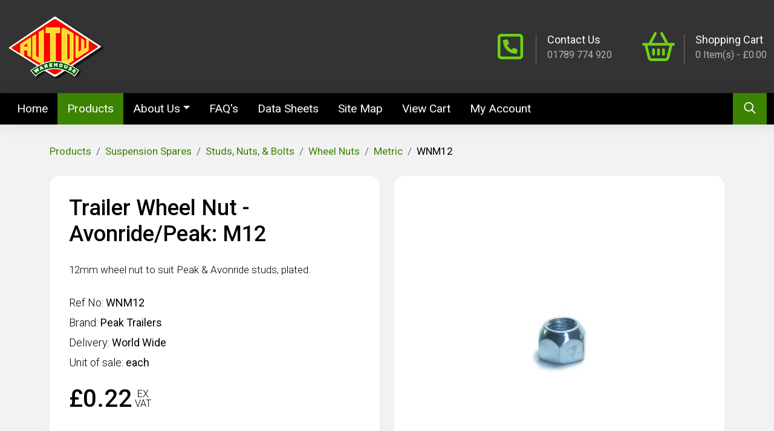

--- FILE ---
content_type: text/html; charset=utf-8
request_url: https://www.autow.com/products/trailer-suspension-spares/studs-nuts-bolts/wheel-nuts/metric/trailer-wheel-nut-avonridepeak-m12=1341
body_size: 13896
content:
<!DOCTYPE html>

<html lang="en-gb">

<head>
    <!-- Google Tag Manager Autow -->
    <script>
        (function (w, d, s, l, i) {
            w[l] = w[l] || []; w[l].push({
                'gtm.start':
                    new Date().getTime(), event: 'gtm.js'
            }); var f = d.getElementsByTagName(s)[0],
                j = d.createElement(s), dl = l != 'dataLayer' ? '&l=' + l : ''; j.async = true; j.src =
                    'https://www.googletagmanager.com/gtm.js?id=' + i + dl; f.parentNode.insertBefore(j, f);
        })(window, document, 'script', 'dataLayer', 'GTM-TB5Z5QL');
    </script>
    <!-- End Google Tag Manager -->
    <!-- Google tag (gtag.js) -->
    <script async src="https://www.googletagmanager.com/gtag/js?id=G-TGDBPFMYR9"></script>
    <script>
        window.dataLayer = window.dataLayer || [];
        function gtag() { dataLayer.push(arguments); }
        gtag('js', new Date());

        gtag('config', 'G-TGDBPFMYR9');
    </script>
    <meta charset="utf-8" />
    <meta name="viewport" content="width=device-width, initial-scale=1.0">
    <title>Suspension Spares - Avonride/Peak Wheel Nut: M12</title>
    <meta name="description" content="Suspension Spares - Trailer Wheel Nut - Avonride/Peak: M12" />
    <meta property="og:title" content="Suspension Spares - Avonride/Peak Wheel Nut: M12">
    <meta property="og:description" content="Suspension Spares - Trailer Wheel Nut - Avonride/Peak: M12" />
    <meta property="og:url" content="https://www.autow.com/products/trailer-suspension-spares/studs-nuts-bolts/wheel-nuts/metric/trailer-wheel-nut-avonridepeak-m12=1341" />
    <meta property="og:image" content="https://www.autow.com/content/img/design/logo-autow.png" />
    <meta property="og:type" content="website" />
    
    <link rel="canonical" href="https://www.autow.com/products/trailer-suspension-spares/studs-nuts-bolts/wheel-nuts/metric/trailer-wheel-nut-avonridepeak-m12=1341">
    <link href="/content/css/site.min.css" rel="stylesheet" />
    <link rel="preconnect" href="https://fonts.googleapis.com">
    <link rel="preconnect" href="https://fonts.gstatic.com" crossorigin>
    <link href="https://fonts.googleapis.com/css2?family=Roboto:wght@300;400;500;700;900&display=swap" rel="stylesheet">
    <script defer src="/content/fonts/fontawesome.min.js"></script>
    <script defer src="/content/fonts/regular-custom.min.js"></script>
    <script defer src="/content/fonts/solid-custom.min.js"></script>
    <script defer src="/content/fonts/brands-custom.min.js"></script>
    <script>
        window.FontAwesomeConfig = {
            searchPseudoElements: true
        }
    </script>
    
    
    
    <link href="/scripts/owlcarousel/assets/owl.carousel.css" rel="stylesheet" />
    <link href="/scripts/lightbox/lightbox.css" rel="stylesheet" />

</head>

<body>

    <!-- Google Tag Manager (noscript) Autow -->
    <noscript>
        <iframe src="https://www.googletagmanager.com/ns.html?id=GTM-TB5Z5QL"
                height="0" width="0" style="display:none;visibility:hidden"></iframe>
    </noscript>
    <!-- End Google Tag Manager (noscript) -->
    

    <header class="header-banner">

        

<div class="container-xxl banner py-4">
    <div class="d-flex align-items-center justify-content-center justify-content-xl-between">
        <div class="d-flex align-items-center">
            <a href="/">
                <img alt="Autow Logo" width="160" height="106" class="img-fluid" src="/content/img/design/logo-autow.png" />
            </a>
                
        </div>
        <div class="account d-none d-xl-flex align-items-center ms-auto">

            

            <div class="banner-info d-flex align-items-center">
                <i class="banner-icon fa-regular fa-phone-square"></i>
                <div class="banner-content">
                    <span class="banner-header d-block">Contact Us</span>
                    <span>01789 774 920</span>
                </div>
                <a class="d-block d-sm-none stretched-link" href="tel:01789774920"><span class="visually-hidden">01789 774 920</span></a>
                <a class="d-none d-sm-block stretched-link" href="/company/contact"><span class="visually-hidden">01789 774 920</span></a>

            </div>

            <div class="banner-info d-flex align-items-center me-0" id="CartTotalsContainer">
    <i class="banner-icon fa-regular fa-shopping-basket"></i>
    <div class="banner-content">
        <span class="banner-header d-block">Shopping Cart</span>
        <span cart-action="p-TotalCount">0</span> <span>Item(s)  - </span><span class="d-none d-md-inline-block" cart-action="p-SubTotal">&#163;0.00</span>
        <a class="stretched-link" href="/cart"><span class="visually-hidden">Cart</span></a>
    </div>
</div>

            

            
        </div>
    </div>
</div>

        <nav class="main navbar navbar-expand-xl navbar-dark">
    <div class="container-xxl">
        <div class="d-flex flex-wrap flex-xl-nowrap w-100">
            <div class="d-flex align-items-center justify-content-between order-xl-2 w-100">
                <div class="w-100">
                    <button class="navbar-toggler d-flex d-xl-none align-items-center" type="button" data-bs-toggle="collapse" data-bs-target="#navbarSupportedContent" aria-controls="navbarSupportedContent" aria-expanded="false" aria-label="Toggle navigation">
                        <span class="navbar-toggler-icon"></span><span class="ms-2 fs-6 text-white">MENU</span> 
                    </button>
                </div>
                <div class="navbar-brand d-flex">
                    <div class="nav-item d-block d-xl-none">
                        <a class="nav-link link-search pl-0" href="/customers/home"><i class="fa-regular fa-fw fa-user"></i><span class="sr-only">My Account</span></a>
                    </div>
                    <div class="nav-item d-block d-xl-none">
                        <a class="nav-link link-search pl-0" href="/cart"><i class="fa-regular fa-fw fa-shopping-basket"></i><span class="sr-only">Cart</span></a>
                    </div>
                    <div class="nav-item active">
                        <a class="nav-link link-search pl-0" href="#collapseSearch" id="nav-search" aria-expanded="false" data-bs-toggle="collapse"><i class="fa-regular fa-fw fa-search"></i><span class="sr-only">Search</span></a>
                    </div>
                    <div class="search-container collapse container-xxl" id="collapseSearch">
                        <div class="search-dropdown w-100">
                            <form action="/products">
                                <input id="IsAutoCompleteSearch" name="IsAutoCompleteSearch" type="hidden" value="" />
                                <label class="visually-hidden" for="SearchTerm">Search</label>
                                <div class="input-group">
                                    <input type="text" class="form-control form-control border-none rounded-0" id="SearchTerm" name="SearchTerm" placeholder="What are you looking for?">
                                    <button class="btn btn-lg btn btn-primary rounded-0" type="submit"><i class="fa-regular fa-fw fa-search"></i><span class="sr-only">Search</span></button>
                                </div>
                            </form>
                        </div>
                    </div>
                </div>
            </div>
            <div class="d-flex order-xl-1 w-100">
                <div class="collapse navbar-collapse position-relative" id="navbarSupportedContent">
                    <ul class="navbar-nav w-100">

                        <li class="nav-item">
                            <a class="nav-link" href="/" id="nav-home">Home <span class="visually-hidden">(current)</span></a>
                        </li>

                        <li class="nav-item"><a class="nav-link" href="/products" id="nav-products">Products</a></li>

                        <li class="nav-item dropdown">
                            <a href="#" id="nav-abbout" class="nav-link dropdown-toggle" data-bs-toggle="dropdown" role="button" aria-haspopup="true" aria-expanded="false">About Us</a>
                            <ul class="dropdown-menu" aria-labelledby="navbarDropdown">
                                <li><a class="dropdown-item" href="/company/profile">Company Profile</a></li>
                                <li><a class="dropdown-item" href="/company/contact">Contact Us</a></li>
                                <li><a class="dropdown-item" href="/company/locate-us">Locate Us</a></li>
                                
                                <li><a class="dropdown-item" href="/company/shipping">Shipping</a></li>
                                
                                <li><a class="dropdown-item" href="/company/terms-conditions">Terms Conditions</a></li>
                            </ul>
                        </li>


                        <li class="nav-item"><a class="nav-link" href="/faq" id="nav-faqs">FAQ's</a></li>

                        <li class="nav-item"><a class="nav-link" href="/data-sheets" id="nav-data-sheets">Data Sheets</a></li>

                        <li class="nav-item"><a class="nav-link" href="/sitemap/display" id="nav-sitemap">Site Map</a></li>
                        <li class="nav-item"><a class="nav-link" href="/cart" id="nav-cart">View Cart</a></li>
                        <li class="nav-item"><a class="nav-link" href="/customers/home" id="nav-account">My Account</a></li>

                    </ul>
                </div>
            </div>
        </div>
    </div>
</nav>




        

    </header>




    



<style>
    .main.navbar a.nav-link[href="/products"] {
        background-color: #3c8302;
    }
</style>

<main class="body-content">

    <div class="container-xl">

        
        
<form action="/cart/addtocart" data-ajax="true" data-ajax-method="POST" data-ajax-mode="replace" data-ajax-success="addToCartSuccess" data-ajax-update="#AddToCartResult" id="AddToCartForm" method="post">    <input type="hidden" id="Description" name="Description" value="" />
    <input type="hidden" id="CartImage" name="CartImage" value="" />
    <input type="hidden" id="CartPrice" name="CartPrice" value="" />
    <input type="hidden" id="ProductID" name="ProductID" value="" />
    <input type="hidden" id="Quantity" name="Quantity" value="1" />
    <input type="hidden" id="Source" name="Source" value="global" />
</form>
<div id="AddToCartResult"></div>


        
<form action="/cart/addtocart" data-ajax="true" data-ajax-begin="validateAddToCartForm" data-ajax-method="POST" data-ajax-mode="replace" data-ajax-success="UpdateCartTotals" data-ajax-update="#AddToCartResult" id="AddToCartFormInfo" method="post"></form>
        <nav class="mb-4 mt-n5" aria-label="breadcrumb ">
            <ol class="breadcrumb flex-nowrap text-truncate">
                <li class="breadcrumb-item">
                    <a href="/products">Products</a>
                </li>

                    <li class="breadcrumb-item">
                        <a href="/products/trailer-suspension-spares">Suspension Spares</a>
                    </li>
                    <li class="breadcrumb-item">
                        <a href="/products/trailer-suspension-spares/studs-nuts-bolts">Studs, Nuts, &amp; Bolts</a>
                    </li>
                    <li class="breadcrumb-item">
                        <a href="/products/trailer-suspension-spares/studs-nuts-bolts/wheel-nuts">Wheel Nuts</a>
                    </li>
                <li class="breadcrumb-item">
                    <a href="/products/trailer-suspension-spares/studs-nuts-bolts/wheel-nuts/metric">Metric</a>
                </li>
                <li class="breadcrumb-item active" aria-current="page">WNM12</li>

            </ol>


            

        </nav>

        <section class="products-info">

            
            <div class="row mb-6">

                <div class="col-lg-6 d-flex order-1 order-lg-0">
                    <div class="d-flex flex-column align-items-stretch displayProduct p-3 p-sm-5 rounded-2">
                        <h1>Trailer Wheel Nut - Avonride/Peak: M12 </h1>
                        <p>12mm wheel nut to suit Peak & Avonride studs, plated.</p>
                        <ul class="list-unstyled">
                            <li>
                                Ref No:
                                <strong>WNM12</strong>
                            </li>
                            <li>
                                Brand:
                                <strong>Peak Trailers</strong>
                            </li>

                            <li>
                                Delivery:
                                <strong>World Wide</strong>
                            </li>
                            <li>
                                Unit of sale:
                                <strong>each</strong>
                            </li>
                        </ul>


                        <div id="PriceInfoContainer">
                            <div class="prices">
    <div class="price-new">&#163;0.22<em>EX<br />VAT</em></div>


</div>
                        </div>


                        <div class="options">



                        </div>

                        <div class="d-block mt-auto w-100">
                            <div class="row g-3">
                                <div class="col-sm-8 col-md-9 col-lg-8 order-1 order-sm-0">
                                    <button type="button" class="btn btn-xl btn btn-primary w-100" add-to-cart-productid="1341"><i class="fa-regular fa-fw fa-shopping-basket me-2"></i><span>Add to Cart</span></button>
                                </div>
                                <div class="col-sm-4 col-md-3 col-lg-4 order-0 order-sm-1">
                                    <div class="input-group input-group-xl me-2">
                                        <label for="QtyToAdd" class="visually-hidden">Quantity</label>
                                        <div class="input-group-prepend" style="margin-right:-1px;">
                                            <span id="IncQtyDown" class="btn btn-xl btn-outline-light rounded-0 rounded-start"><i class="fa-regular fa-minus"></i></span>
                                        </div>
                                        <input type="text" id="QtyToAdd" name="QtyToAdd" class="form-control qty" TextMode="Number" value="1" />
                                        <div class="input-group-append" style="margin-left:-1px;">
                                            <span id="IncQtyUp" class="btn btn-xl btn-outline-light rounded-0 rounded-end"><i class="fa-regular fa-plus"></i></span>
                                        </div>
                                    </div>
                                </div>

                            </div>

                        </div>

                    </div>
                </div>

                <div class="col-lg-6 d-flex order-0 order-lg-1 mb-4 mb-lg-0">
                    <div class="images-container d-flex align-items-center justify-content-center flex-column rounded-2 w-100">
                        <div class="img-wrapper">
                            <div class="img-main">



    <picture>
        <source type="image/jpeg" media="(min-width: 500px)" data-srcset="/content/img/products/1341.jpg" />
        <img alt="Trailer Wheel Nut - Avonride/Peak: M12" class="lazy img-bg" data-src="/content/img/products/1341-s.jpg" />
    </picture>


                            </div>
                        </div>


                    </div>

                </div>
            </div>

            
                                                <section class="info-extra displayDownloads rounded-2">
                <h2 class="visually-hidden">More Info</h2>
                <a class="toggle collapsed rounded-top" role="button" data-bs-toggle="collapse" href="#Contact" aria-expanded="false" aria-controls="Downloads">
                    <i class="fa-regular fa-fw fa-user me-2 text-primary"></i>More Info
                </a>
                <div id="Contact" class="padding collapse show pb-5">
                    <div class="row g-2">
                        <!-- Buttons trigger modal -->
                        <div class="col">
                            <button type="button" class="btn btn-outline-primary btn-xl w-100" data-bs-toggle="modal" data-bs-target="#RequestQuoteModal">
                                <i class="fa-solid fa-file me-3"></i>Request a Quote
                            </button>
                        </div>
                        
                        <div class="col">
                            <button type="button" class="btn btn-outline-primary btn-xl w-100" data-bs-toggle="modal" data-bs-target="#TechnicalAdviceModal">
                                <i class="fa-solid fa-screwdriver-wrench me-3"></i>Technical Advice
                            </button>
                        </div>
                    </div>
                </div>
            </section>

            
            <section class="info-extra shipping rounded-2">
                <h2 class="visually-hidden">Shipping Details</h2>
                <a class="toggle collapsed rounded-top" role="button" data-bs-toggle="collapse" href="#Shipping" aria-expanded="false" aria-controls="Shipping">
                    <i class="fa-regular fa-fw fa-truck me-2 text-primary"></i>Shipping
                </a>
                <div id="Shipping" class="collapse">
                    <article class="padding p-4">
                        <!--EditableContent1-->
<div class="editor"><p><strong>To find out how much your shipping will cost, use our shipping cost calculator below. All you need to know is which zone you live in,and how much your order value is:</strong></p></div>

<div class="table-cms table-responsive-lg my-4">
    <div class="editor" attheader="h1,h2"><table><thead>
        <tr><th><p style="text-align:center;">Zone</p></th><th>Area</th><th><p style="text-align:center;">&lt; £10</p></th><th><p style="text-align:center;">£10 - £39</p></th><th><p style="text-align:center;">£39 - £195</p></th><th><p style="text-align:center;">&gt; £195</p></th></tr></thead><tbody><tr><td><p style="text-align:center;">A</p></td><td>England &amp; Wales</td><td><p style="text-align:center;">£4</p></td><td><p style="text-align:center;">£9.50</p></td><td><p style="text-align:center;">£15.50</p></td><td><p style="text-align:center;">FOC *</p></td></tr>
        <tr><td><p style="text-align:center;">B</p></td><td>Scotland</td><td><p style="text-align:center;">£4</p></td><td><p style="text-align:center;">£9.50</p></td><td><p style="text-align:center;">£15.50</p></td><td><p style="text-align:center;">FOC *</p></td></tr><tr><td><p style="text-align:center;">C</p></td><td>N. Ireland &amp; Highlands*</td><td><p style="text-align:center;">£5</p></td><td><p style="text-align:center;">£18.50</p></td><td><p style="text-align:center;">£25.50</p></td><td><p style="text-align:center;">£30 *</p></td></tr><tr><td><p style="text-align:center;">D</p></td><td>UK Islands</td><td><p style="text-align:center;">£5</p></td><td><p style="text-align:center;">£30</p></td><td><p style="text-align:center;">£38</p></td><td><p style="text-align:center;">£42.50 *</p></td></tr><tr><td><p style="text-align:center;">E</p></td><td>Republic of Ireland</td><td><p style="text-align:center;">£7.50</p></td><td><p style="text-align:center;">£30</p></td><td><p style="text-align:center;">£38</p></td><td><p style="text-align:center;">£42.50 *</p></td></tr><tr><td><p style="text-align:center;">F</p></td><td>Rest of World</td><td colspan="4"><p style="text-align:center;">Will be quoted individually to be paid before despatch</p></td></tr></tbody></table></div>
</div>

<p><img alt="Zone Map" class="img-fluid d-block ms-auto me-auto my-4" src="/content/img/design/shipping-map.png"></p>

<div class="box-color bg-success bg-opacity-10 mt-4 border-success">
    <div class="editor" headings="2"><h2>Collecting your order</h2><p>Can't wait for your order to ship? Select the "collection" option when you're checking out. Or place your order on <strong>01789 774 920</strong>, and our customer service team will be delighted to arrange for you to collect from our Waterloo Road facilities.</p></div>
</div>
<div class="box-color bg-info bg-opacity-10 mt-4 border-info">
    <div class="editor" headings="2"><h2>Rest of the World</h2><p>Please contact us for shipping charges for Europe &amp; the rest of the world which will be charged at cost according to the weight of your order.</p></div>
</div>

<div class="box-color bg-danger my-4">
    <div class="editor" headings="2"><h2>Notes</h2><p>Some smaller UK orders are sent 1st Class Royal Mail, which can take up to 14 days.</p><p>*Postcodes that might incur extra fees are:AB31-56, BT,IV, KW, PA21-78, PH4-44, ZE, PO,</p><p><strong>Axles</strong> can not be sent via standard courier, therefore will incur an <strong>extra </strong>cost to ship.</p><p><strong>Suspension Units,</strong> <strong>Leaf Springs,</strong> <strong>Wheels and Tyres</strong> will also incur an <strong>extra </strong>cost as they are classed as heavy and bulky items</p></div>
</div>

<!--EditableContent1-->

                    </article>
                </div>
            </section>

            
                            <article class="info-extra products rounded-2">
                    <h2 class="visually-hidden">Recently Viewed</h2>
                    <a class="toggle collapsed rounded-top" role="button" data-bs-toggle="collapse" href="#RecentlyViewedProducts" aria-expanded="false" aria-controls="CategoryList">
                        <i class="fa-regular fa-fw fa-eye me-2 text-primary"></i>Recently Viewed
                    </a>
                    <div id="RecentlyViewedProducts" class="collapse show p-3 pt-sm-4 pb-sm-5 px-sm-3">

                        <div class="clearfix product-view view-grid">

                            <div class="owl-carousel owl-theme">



<div class="col col-product">
    <div class="product clearfix card h-100">
        <div class="offer">


        </div>
        <div class="image-container ratio ratio-4x3 overflow-hidden">
            <div class="img">


    <picture>
        <source type="image/jpeg" media="(min-width: 500px)" data-srcset="/content/img/products/1341.jpg" />
        <img alt="Trailer Wheel Nut - Avonride/Peak: M12" class="lazy img-bg" data-src="/content/img/products/1341-s.jpg" />
    </picture>
            </div>
            <a class="stretched-link" href="/products/trailer-suspension-spares/studs-nuts-bolts/wheel-nuts/metric/trailer-wheel-nut-avonridepeak-m12=1341"><span class="visually-hidden">More Details</span></a>
        </div>
        <div class="details card-body d-flex">
            <div class="description">Trailer Wheel Nut - Avonride/Peak: M12</div>
            <div class="description-long">
                <p>12mm wheel nut to suit Peak & Avonride studs, plated.</p>
            </div>
            <div class="refno d-block mt-auto pt-2 text-truncate">
                Ref:
                <strong>WNM12</strong>
            </div>
            <div class="brand">
                Brand:
                <strong>Peak Trailers</strong>
            </div>
            <div class="price">
                <div class="price-new">
                    &#163;0.22<em>EX<br />VAT</em>
                </div>
            </div>

            <div class="buttons">
                <div class="row g-1 d-flex w-100">

                            <div class="col">
                                <button type="button" class="btn btn-outline-primary w-100   " aria-label="Trailer Wheel Nut - Avonride/Peak: M12" add-to-cart="true" cart-productid="1341">
                                    <i class="fa-regular fa-shopping-basket mr-0" aria-label="Add to Cart"></i><span class="d-none d-md-inline-block ms-2">Add to Cart</span><span class="sr-only"> Trailer Wheel Nut - Avonride/Peak: M12</span>
                                </button>
                            </div>


                    

                    

                </div>
            </div>

        </div>
    </div>
</div>


                            </div>
                        </div>
                    </div>
                </article>

        </section>

    </div>

    <!-- RequestQuoteModal -->
    <div class="modal fade" id="RequestQuoteModal" tabindex="-1" aria-labelledby="exampleModalLabel" aria-hidden="true">
        <div class="modal-dialog modal-dialog-centered modal-lg rounded">
            <div class="modal-content border-0">
                <div class="modal-header bg-primary">
                    <h5 class="modal-title ms-3" id="exampleModalLabel">Quotes</h5>
                    <button type="button" class="btn-close btn-close-white" data-bs-dismiss="modal" aria-label="Close"></button>
                </div>
                <div id="RequestQuoteModalBody" class="modal-body bg-white p-lg-5">
                    



<fieldset>
    
    <div class="row">
        <div class="col-12 mb-3">
            <div class="form-floating">
                <input id="FullName" name="FullName" placeholder="Contact Name" class="form-control maxlength" data-val="true" data-val-required="Contact Name Required" maxlength="100" type="text" />
                <label for="FullName" class="form-required">Contact Name</label>
                <span class="field-validation-valid text-danger help-block" data-valmsg-for="FullName" data-valmsg-replace="true"></span>
            </div>
        </div>

        <div class="mb-3 col-sm-6">
            <div class="form-floating">
                <input id="Email" name="Email" placeholder="Email" class="form-control maxlength" data-val="true" data-val-required="Email Required" data-val-email="Invalid Email" maxlength="250" type="email" />
                <span class="field-validation-valid text-danger help-block" data-valmsg-for="Email" data-valmsg-replace="true"></span>
                <label for="Email" class="form-label form-required">Email</label>
            </div>
        </div>

        <div class="mb-3 col-sm-6">
            <div class="form-floating">
                <input id="Telephone" name="Telephone" placeholder="Phone Number" class="form-control maxlength" data-val="true" data-val-required="Phone Number Required" maxlength="20" type="tel" />
                <span class="field-validation-valid text-danger help-block" data-valmsg-for="Telephone" data-valmsg-replace="true"></span>
                <label for="Telephone" class="form-label form-required">Phone Number</label>
            </div>
        </div>

        
        
        <div class="mb-3 col-12">
            <div class="form-floating">
                <input id="Quote" name="Quote" value="WNM12, Trailer Wheel Nut - Avonride/Peak: M12" placeholder="Quote Type" class="form-control maxlength" data-val="true" data-val-required="Quote Type Required" maxlength="300" type="text" />
                <span class="field-validation-valid text-danger help-block" data-valmsg-for="Quote" data-valmsg-replace="true"></span>
                <label for="Quote" class="form-label form-required">Quote Type</label>
            </div>
        </div>

        

        

        

        


        <div class="mb-3 col-12">
            <div class="form-floating">
                <textarea id="Info" name="Info" class="form-control maxlength" placeholder="Additional Information" data-val="true" maxlength="1000" style="height: 300px"></textarea>
                <label for="Info" class="form-label">Additional Information</label>
            </div>
        </div>

    </div>



</fieldset>
                </div>
                <div class="modal-footer justify-content-center">
                    <button type="button" class="btn btn-lg btn-outline-primary rounded px-lg-5" data-bs-dismiss="modal">Close</button>
                    <button id="RequestQuoteSubmitButton" type="button" class="btn btn-lg btn-primary rounded px-lg-5" onclick="SendQuoteRequest();">Submit Quote</button>
                </div>
            </div>
        </div>
    </div>


    <!-- TechnicalAdviceModal -->
    <div class="modal fade" id="TechnicalAdviceModal" tabindex="-1" aria-labelledby="exampleModalLabel" aria-hidden="true">
        <div class="modal-dialog modal-dialog-centered modal-lg rounded">
            <div class="modal-content">
                <div class="modal-header bg-primary">
                    <h5 class="modal-title ms-3" id="exampleModalLabel">Technical Advice</h5>
                    <button type="button" class="btn-close btn-close-white" data-bs-dismiss="modal" aria-label="Close"></button>
                </div>
                <div id="RequestTechnicalAdviceModalBody" class="modal-body p-lg-5">
                    



<fieldset>
    
    <div class="row">
        <div class="col-12 mb-3">
            <div class="form-floating">
                <input id="Ta_FullName" name="Ta_FullName" placeholder="Contact Name" class="form-control maxlength" data-val="true" data-val-required="Contact Name Required" maxlength="100" type="text" />
                <label for="Ta_FullName" class="form-required">Contact Name</label>
                <span class="field-validation-valid text-danger help-block" data-valmsg-for="Ta_FullName" data-valmsg-replace="true"></span>
            </div>
        </div>

        <div class="mb-3 col-sm-6">
            <div class="form-floating">
                <input id="Ta_Email" name="Ta_Email" placeholder="Email" class="form-control maxlength" data-val="true" data-val-required="Email Required" data-val-email="Invalid Email" maxlength="250" type="email" />
                <span class="field-validation-valid text-danger help-block" data-valmsg-for="Ta_Email" data-valmsg-replace="true"></span>
                <label for="Ta_Email" class="form-label form-required">Email</label>
            </div>
        </div>

        <div class="mb-3 col-sm-6">
            <div class="form-floating">
                <input id="Ta_Telephone" name="Ta_Telephone" placeholder="Phone Number" class="form-control maxlength" data-val="true" data-val-required="Phone Number Required" maxlength="20" type="tel" />
                <span class="field-validation-valid text-danger help-block" data-valmsg-for="Ta_Telephone" data-valmsg-replace="true"></span>
                <label for="Ta_Telephone" class="form-label form-required">Phone Number</label>
            </div>
        </div>


        <div class="mb-3 col-12">
            <div class="form-floating">
                <input id="Ta_Product" name="Ta_Product" value="WNM12, Trailer Wheel Nut - Avonride/Peak: M12" placeholder="Technical Advice" class="form-control maxlength" data-val="true" data-val-required="Technical Advice Type Required" maxlength="150" type="text" />
                <span class="field-validation-valid text-danger help-block" data-valmsg-for="Ta_Product" data-valmsg-replace="true"></span>
            <label for="Ta_Product" class="form-label form-required">Technical Advice</label>
            </div>
        </div>


        <div class="mb-3 col-12">
            <div class="form-floating">
                <textarea id="Ta_Enquiry" name="Ta_Enquiry" class="form-control maxlength" placeholder="Enquiry" data-val="true" data-val-required="Enquiry Required" maxlength="1000" style="height: 300px"></textarea>
                <span class="field-validation-valid text-danger help-block" data-valmsg-for="Ta_Enquiry" data-valmsg-replace="true"></span>
                <label for="Ta_Enquiry" class="form-label form-required">Enquiry</label>
            </div>
        </div>


    </div>



</fieldset>
                </div>
                <div class="modal-footer justify-content-center">
                    <button type="button" class="btn btn-lg btn-outline-primary rounded px-lg-5" data-bs-dismiss="modal">Close</button>
                    <button id="RequestTechnicalAdviceubmitButton" type="button" class="btn btn-lg btn-primary rounded px-lg-5" onclick="SendTechnicalAdviceRequest();">Submit Request</button>
                </div>
            </div>
        </div>
    </div>


</main>







    <!--<div class="container-fluid bg-black py-4">
    <div class="container-xxl">
        <form action="/home/newslettersignup" data-ajax="true" data-ajax-mode="replace" data-ajax-update="#NewsLetterResults" id="form0" method="post">
            <div id="NewsLetterResults" class="newsletter z-depth-1 d-flex flex-lg-nowrap flex-wrap align-items-center">
                <input type="hidden" name="NewsLetterType" value="">
                <div class="wrapper me-lg-5">
                    <h3 class="me-lg-5 mb-3 my-lg-0">Sign up for our latest Newsletter</h3>-->
                    
                <!--</div>-->
                
                <!--<div class="form-group w-100">
                    <div class="input-group">
                        <input type="email" class="form-control form-control-lg rounded-0" name="EmailAddress" placeholder="Just enter your email address here.">
                        <span class="input-group-btn">
                            <button type="submit" class="btn btn-lg btn-primary rounded-0">SIGN UP</button>
                        </span>
                    </div>
                </div>


            </div>
        </form>
    </div>
</div>-->

<footer class="footer">
    <h2 class="visually-hidden">Footer</h2>
    <div class="container">
        <div class="row">
            <div class="col-12">
                <div class="row justify-content-between">
                    <div class="col-lg-auto">
                        <a data-bs-toggle="collapse" href="#collapseInfo" role="button" aria-expanded="false" aria-controls="collapseInfo"><h3>Information</h3></a>
                        <div class="collapse" id="collapseInfo">
                            <ul class="list-unstyled">
                                <li><a href="/products">Products</a></li>
                                <li><a href="/products/trailer-couplings">Trailer Couplings</a></li>
                                <li><a href="/products/trailer-suspension-units">Suspension Units</a></li>
                                <li><a href="/products/trailer-suspension-axles">Suspension Axles</a></li>
                                <li><a href="/faq">FAQ's'</a></li>
                                <li><a href="/data-sheets">Data Sheets</a></li>
                            </ul>
                        </div>
                    </div>

                    <div class="col-lg-auto">
                        <a data-bs-toggle="collapse" href="#collapseCompany" role="button" aria-expanded="false" aria-controls="collapseCompany"><h3>About Us</h3></a>
                        <div class="collapse" id="collapseCompany">
                            <ul class="list-unstyled">
                                <li><a href="/company/profile">Company Profile</a></li>
                                <li><a href="/company/quotes">Quotes</a></li>
                                <li><a href="/company/shipping">Shipping</a></li>
                                <li><a href="/company/terms-conditions">Terms &amp; Conditions</a></li>
                                <li><a href="/company/privacy">Privacy Policy</a></li>
                                <li><a href="/sitemap/display">Site Map</a></li>
                            </ul>
                        </div>
                    </div>

                    <div class="col-lg-auto">
                        <a data-bs-toggle="collapse" href="#collapseAccount" role="button" aria-expanded="false" aria-controls="collapseAccount">
                            <h3>Account</h3>
                        </a>
                        <div class="collapse" id="collapseAccount">
                            <ul class="list-unstyled">
                                <li><a href="/customers/login">Account Login</a></li>
                                <li><a href="/customers/home">My Details</a></li>
                                <li><a href="/customers/orders">My Orders</a></li>
                                <li><a href="/customers/addressmanager">Delivery Addresses</a></li>
                                <li><a href="/customers/changepassword">Change Password</a></li>
                            </ul>
                        </div>
                    </div>

                    <div class="col-lg-auto">
                        <a data-bs-toggle="collapse" href="#collapseContact" role="button" aria-expanded="false" aria-controls="collapseContact"><h3>Contact Us</h3></a>
                        <div class="collapse" id="collapseContact">
                            <ul class="list-unstyled contact">
                                <li>
                                    <i class="fa-regular fa-fw fa-phone me-1"></i>
                                    <a href="tel:01789 774920"> 01789 774920</a>
                                </li>
                                <li>
                                    <i class="fa-regular fa-fw fa-envelope me-1"></i>
                                    <span><a href="/company/contact">Email Form</a></span>
                                </li>
                                <li class="d-flex">
                                    <i class="fa-regular fa-fw fa-location-dot me-1"></i>
                                    <address>
                                        Autow Warehouse<br />
                                        Waterloo Industrial Estate<br/>Waterloo Road<br/>Bidford on Avon<br/>Warwickshire B50 4JH
                                    </address>
                                </li>
                            </ul>
                        </div>
                    </div>
                    
                </div>
            </div>
        </div>
    </div>


    <div class="copyright">
        <div class="container">
            <div class="row">
                <div class="col-12">
                    <div class="d-flex flex-xl-row flex-column align-items-center">
                        <div class="text flex-fill text-center text-xl-start order-2 order-xl-1">
                            
                        <p>&copy; Copyright Autow Warehouse  2026<br /><a href="https://www.webxel.co.uk" target="_blank" rel="noopener">Web Development WebXeL</a></p></div>
                        
                        <div class="logos text-center order-1 order-x1-2">
                            <ul class="list-unstyled social d-flex ">
                                <li><a href="https://www.facebook.com/AutowWarehouse" target="_blank" rel="noopener"><i class="fa-brands fa-facebook-square fs-1"></i><span class="sr-only">Facebook</span></a></li>
                                <li class="mx-3"><a href="https://twitter.com/AutowWarehouse" target="_blank" rel="noopener"><i class="fa-brands fa-twitter-square fs-1"></i><span class="sr-only">Twitter</span></a></li>
                                <li><a href="/company/contact" target="_blank" rel="noopener"><i class="fa-solid fa-square-phone fs-1"></i><span class="sr-only">Contact Us</span></a></li>
                                
                            </ul>
                        </div>
                    </div>
                </div>
            </div>
        </div>
    </div>
</footer>




        <div id="myAlert" class="my-alert alert alert-danger alert-dismissible fade show rounded-0" role="alert">
            <p>This site uses cookies. By continuing to browse the site you are agreeing to our use of cookies.</p>
            <button type="button" class="btn-close btn-close-white" data-bs-dismiss="alert" aria-label="Close"></button>
        </div>

    <div class="to-top hidden-print">
        <i class="fa-regular fa-chevron-up"></i>
    </div>


    <script src="/bundles/scripts?v=oC0XfZTblPeufNaEicF4bZzuUPPTZCCr5LjvNc2aMbI1"></script>


    <!-- Script Section -->

    



    <script type="text/javascript">

        function SendQuoteRequest() {
            if (ValidateForm(["FullName", "Email", "Telephone", "Quote"])) {
                $("#RequestQuoteSubmitButton").hide();
                $.post("/company/quotes",
                    {
                        FullName: $("#FullName").val(),
                        Email: $("#Email").val(),
                        Telephone: $("#Telephone").val(),
                        Quote: $("#Quote").val(),
                        Info: $("#Info").val(),
                        ShowFormOnly: true
                    })
                    .done(function (result, status, xhr) {
                        $("#RequestQuoteModalBody").html(result)
                    })
                    .fail(function (xhr, status, error) {
                        $("#RequestQuoteModalBody").html("Result: " + status + " " + error + " " + xhr.status + " " + xhr.statusText)
                    });
            }
        }


        function SendTechnicalAdviceRequest() {
            if (ValidateForm(["Ta_FullName", "Ta_Email", "Ta_Telephone", "Ta_Product", "Ta_Enquiry"])) {
                $("#RequestTechnicalAdviceubmitButton").hide();
                $.post("/company/technicaladvice",
                    {
                        Ta_FullName: $("#Ta_FullName").val(),
                        Ta_Email: $("#Ta_Email").val(),
                        Ta_Telephone: $("#Ta_Telephone").val(),
                        Ta_Product: $("#Ta_Product").val(),
                        Ta_Enquiry: $("#Ta_Enquiry").val(),
                        ShowFormOnly: true
                    })
                    .done(function (result, status, xhr) {
                        $("#RequestTechnicalAdviceModalBody").html(result)
                    })
                    .fail(function (xhr, status, error) {
                        $("#RequestTechnicalAdviceModalBody").html("Result: " + status + " " + error + " " + xhr.status + " " + xhr.statusText)
                    });
            }
        }


        function ValidateForm(RequiredFields) {

            var RetVal = true;

            for (var i = 0; i < RequiredFields.length; i++) {
                var FieldName = RequiredFields[i];
                $("#" + FieldName).removeClass("input-validation-error");
                $("span[data-valmsg-for='" + FieldName + "']").html("");
                $("span[data-valmsg-for='" + FieldName + "']").removeClass("field-validation-error");
                $("span[data-valmsg-for='" + FieldName + "']").addClass("field-validation-valid");
                if (!$("#" + FieldName).val()) {
                    $("#" + FieldName).addClass("input-validation-error");
                    $("span[data-valmsg-for='" + FieldName + "']").html("<span class=\"\">" + $("#" + FieldName).attr("data-val-required") + "</span>");
                    $("span[data-valmsg-for='" + FieldName + "']").removeClass("field-validation-valid");
                    $("span[data-valmsg-for='" + FieldName + "']").addClass("field-validation-error");
                    RetVal = false;
                }
                else {
                    if ($("#" + FieldName).attr("type") == "email") {
                        var IsValidEmail = /^[a-zA-Z0-9.!#$%&'*+\/=?^_`{|}~-]+@[a-zA-Z0-9](?:[a-zA-Z0-9-]{0,61}[a-zA-Z0-9])?(?:\.[a-zA-Z0-9](?:[a-zA-Z0-9-]{0,61}[a-zA-Z0-9])?)*$/.test($("#" + FieldName).val());
                        if (!IsValidEmail) {
                            $("span[data-valmsg-for='" + FieldName + "']").html("<span class=\"\">" + $("#" + FieldName).attr("data-val-email") + "</span>");
                            $("span[data-valmsg-for='" + FieldName + "']").removeClass("field-validation-valid");
                            $("span[data-valmsg-for='" + FieldName + "']").addClass("field-validation-error");
                        }
                    }
                }
            }

            return RetVal;
        }

    </script>




    <script src="/scripts/lightbox/lightbox.min.js"></script>



    

    <script>

        $('.owl-carousel').owlCarousel({
            loop: false,
            autoplay: false,
            navText: ["<i class='fa-regular fa-chevron-left'></i>", "<i class='fa-regular fa-chevron-right'></i>"],
            rewind: true,
            margin: 0,
            dots: false,
            nav: true,
            responsive: {
                0: {
                    items: 1
                },
                400: {
                    items: 2
                },
                600: {
                    items: 3
                },
                1000: {
                    items: 4
                },
                1200: {
                    items: 5
                }
            }
        });


    </script>

    <script type="application/ld+json">

    {
  "Context": "http://schema.org",
  "Type": "Product",
  "Description": "12mm wheel nut to suit Peak & Avonride studs, plated.",
  "Image": "https://www.autow.com/content/img/products/1341.jpg",
  "Name": "Trailer Wheel Nut - Avonride/Peak: M12",
  "Sku": "WNM12",
  "Offers": [
    {
      "Type": "Offer",
      "Name": "Trailer Wheel Nut - Avonride/Peak: M12",
      "Price": "0.26",
      "PriceCurrency": "GBP",
      "ItemCondition": "NewCondition",
      "Availability": "InStock",
      "Url": "https://www.autow.com/products/trailer-wheel-nut-avonridepeak-m12=1341",
      "Seller": {
        "Type": "Organization",
        "Name": "Angug Angling"
      }
    }
  ],
  "Brand": "Peak Trailers"
}

    </script>


    <script type="application/ld+json">
    {
    "@context": "http://schema.org/",
    "@type": "Product",
    "name": "Trailer Wheel Nut - Avonride/Peak: M12",
    "image": ["https://www.autow.com/content/img/products/1341.jpg"],
    "description": "12mm wheel nut to suit Peak &amp; Avonride studs, plated.",
    "sku": "WNM12",
    "url" : "https://www.autow.com/products/trailer-suspension-spares/studs-nuts-bolts/wheel-nuts/metric/trailer-wheel-nut-avonridepeak-m12=1341",
    "brand": {
    "@type": "Thing",
    "name": "Peak Trailers"
    },
    "offers": {
    "@type": "Offer",
    "priceCurrency": "GBP",
    "price": "0.26",
    "itemCondition": "http://schema.org/NewCondition",
    "availability": "http://schema.org/InStock",
    "seller": {
    "@type": "Organization",
    "name": "Autow Warehouse"
    }
    }
    }
    </script>


    <script type="application/ld+json">
    {
    "@context": "http://schema.org", "@type": "BreadcrumbList",  "itemListElement": [{
    "@type": "ListItem",
    "position": 1,
    "item": {
    "@id": "https://www.autow.com/products",
    "name": "Products"
    }
    }
,
    {
    "@type": "ListItem",
    "position": 2,
    "item": {
    "@id": "https://www.autow.com/products/",
    "name": "Categories"
    }
    },
    {
    "@type": "ListItem",
    "position": 3,
    "item": {
    "@id": "/products/trailer-suspension-spares/studs-nuts-bolts/wheel-nuts/metric/trailer-wheel-nut-avonridepeak-m12=1341",
    "name": "Trailer Wheel Nut - Avonride/Peak: M12",
    "image": "https://www.autow.com/content/img/products/1341.jpg"
    }
    }]
    }
    </script>


    <!-- End Script Section -->

    <script type="text/javascript">
        $(document).ready(function () {
            jQuery.event.special.touchstart = {
                setup: function (_, ns, handle) {
                    this.addEventListener("touchstart", handle, { passive: !ns.includes("noPreventDefault") });
                }
            };
            jQuery.event.special.touchmove = {
                setup: function (_, ns, handle) {
                    this.addEventListener("touchmove", handle, { passive: !ns.includes("noPreventDefault") });
                }
            };
            jQuery.event.special.wheel = {
                setup: function (_, ns, handle) {
                    this.addEventListener("wheel", handle, { passive: true });
                }
            };
            jQuery.event.special.mousewheel = {
                setup: function (_, ns, handle) {
                    this.addEventListener("mousewheel", handle, { passive: true });
                }
            };
        });
    </script>

    <script type="text/javascript">
        $('#MyAlertNews').on('closed.bs.alert', function () {
            Cookies.set('readcookiemsgNews', 'true', { expires: 365, path: '/' })
        })

        $('#myAlert').on('closed.bs.alert', function () {
            Cookies.set('readcookiemsg', 'true', { expires: 365, path: '/' })
        })

    </script>

    <script>

        //Menu Stuck
        jQuery(function ($) {
            $(document).ready(function () {
                $('.main.navbar').stickUp();
            });
        });

        //To Top
        $('.to-top').toTop();

        //Lazy-Load
        var lazyLoadInstance = new LazyLoad({
            // Your custom settings go here
        });
    </script>


    
    <script>
        $(document).ready(function () {
            var url = window.location;

            $('ul.navbar-nav a[href="' + this.location.pathname + '"]').parent().addClass('active');

            $('ul.navbar-nav a').filter(function () {
                return this.href == url;
            }).parent().parent().parent().addClass('active');
        });
    </script>

    
    <script type="text/javascript">

        $(window).bind('resize load', function () {
            if ($(this).width() > 974) {
                $('footer .collapse').addClass('show');
            } else {
                $('footer .collapse').removeClass('show');
            }
        });

    </script>

    
    <script type="text/javascript">

        var searchCollapse;

        $(document).ready(function () {
            searchCollapse = new bootstrap.Collapse(document.getElementById('collapseSearch'), {
                toggle: false
            })
        });

        $(document).on('click', function (event) {
            searchCollapse.hide();
        });

        $('#collapseSearch').on('click', function (event) {
            event.stopPropagation();
        });




    </script>

    <script type="text/javascript">

        var AutoCompleteCount = 0;

        $(document).ready(function () {
            $('#isautocompletesearch').val(false);
        });

        $("#SearchTerm").autocomplete({
            source: "/SiteService/AutoCompleteSearch",
            focus: function (event, ui) {
                //$("#SearchTerm").val(ui.item.value);
                return false;
            },
            select: function (event, ui) {
                setTimeout(function () { document.location.href = "/products/search-result=" + ui.item.ProductID }, 500);
                return false;
            },
            //search: function (event, ui) {
            //    $('#AutoCompleteTerm').val($('#SearchTerm').val());
            //    $.ajax({
            //        type: 'GET',
            //        url: "/SiteService/AutoCompleteResultsCount?Term=" + $('#SearchTerm').val(),
            //        cache: false,
            //        async: false,
            //        success: function (response) {
            //            AutoCompleteCount = response;
            //        },
            //        failure: function (response) {
            //            AutoCompleteCount = 0;
            //        }
            //    });
            //},
            open: function (event, ui) {
                //$('ul.ui-autocomplete').prepend('<li class="ui-menu-item"><div class="count"><a href="Javascript:$(\'#IsAutoCompleteSearch\').val(true);$(\'#SearchTerm\').closest(\'form\').submit();">Show All (' + AutoCompleteCount + ')</a></div></li>');
            }
        }).autocomplete("instance")._renderItem = function (ul, item) {
            return $("<li>")
                .append("<div><div class='details'><p class='description'>" + item.Description + "</p><p class='reference'>Ref: " + item.value + "</p><p class='price'><strong>" + item.Price + "</strong> + VAT</p></div></div>")
                .appendTo(ul);
        };

    </script>

</body>
</html>


--- FILE ---
content_type: text/plain
request_url: https://www.google-analytics.com/j/collect?v=1&_v=j102&a=1657081714&t=pageview&_s=1&dl=https%3A%2F%2Fwww.autow.com%2Fproducts%2Ftrailer-suspension-spares%2Fstuds-nuts-bolts%2Fwheel-nuts%2Fmetric%2Ftrailer-wheel-nut-avonridepeak-m12%3D1341&ul=en-us%40posix&dt=Suspension%20Spares%20-%20Avonride%2FPeak%20Wheel%20Nut%3A%20M12&sr=1280x720&vp=1280x720&_u=YADAAEABAAAAACAAI~&jid=296763803&gjid=29077478&cid=605752835.1768946262&tid=UA-152797944-1&_gid=888705345.1768946264&_r=1&_slc=1&gtm=45He61f0n81TB5Z5QLv811003996za200zd811003996&gcd=13l3l3l3l1l1&dma=0&tag_exp=103116026~103200004~104527907~104528500~104684208~104684211~105391252~115938466~115938469~117041588&z=1150183144
body_size: -563
content:
2,cG-BMZK8NKQCT

--- FILE ---
content_type: application/javascript
request_url: https://www.autow.com/content/fonts/solid-custom.min.js
body_size: 6416
content:
/*!
 * Font Awesome Pro 6.1.1 by @fontawesome - https://fontawesome.com
 * License - https://fontawesome.com/license (Commercial License)
 * Copyright 2022 Fonticons, Inc.
 */
(function(){"use strict";function v(n,t){var r=Object.keys(n),i;return Object.getOwnPropertySymbols&&(i=Object.getOwnPropertySymbols(n),t&&(i=i.filter(function(t){return Object.getOwnPropertyDescriptor(n,t).enumerable})),r.push.apply(r,i)),r}function y(n){for(var i,t=1;t<arguments.length;t++)i=null!=arguments[t]?arguments[t]:{},t%2?v(Object(i),!0).forEach(function(t){k(n,t,i[t])}):Object.getOwnPropertyDescriptors?Object.defineProperties(n,Object.getOwnPropertyDescriptors(i)):v(Object(i)).forEach(function(t){Object.defineProperty(n,t,Object.getOwnPropertyDescriptor(i,t))});return n}function k(n,t,i){return t in n?Object.defineProperty(n,t,{value:i,enumerable:!0,configurable:!0,writable:!0}):n[t]=i,n}function d(n){return g(n)||nt(n)||tt(n)||it()}function g(n){if(Array.isArray(n))return e(n)}function nt(n){if(typeof Symbol!="undefined"&&n[Symbol.iterator]!=null||n["@@iterator"]!=null)return Array.from(n)}function tt(n,t){if(n){if(typeof n=="string")return e(n,t);var i=Object.prototype.toString.call(n).slice(8,-1);return(i==="Object"&&n.constructor&&(i=n.constructor.name),i==="Map"||i==="Set")?Array.from(n):i==="Arguments"||/^(?:Ui|I)nt(?:8|16|32)(?:Clamped)?Array$/.test(i)?e(n,t):void 0}}function e(n,t){(t==null||t>n.length)&&(t=n.length);for(var i=0,r=new Array(t);i<t;i++)r[i]=n[i];return r}function it(){throw new TypeError("Invalid attempt to spread non-iterable instance.\nIn order to be iterable, non-array objects must have a [Symbol.iterator]() method.");}function ft(n){try{for(var i=arguments.length,r=new Array(i>1?i-1:0),t=1;t<i;t++)r[t-1]=arguments[t];n.apply(void 0,r)}catch(u){if(!rt)throw u;}}function w(n){return Object.keys(n).reduce(function(t,i){var r=n[i],u=!!r.icon;return u?t[r.iconName]=r.icon:t[i]=r,t},{})}function o(n,t){var u=arguments.length>2&&arguments[2]!==undefined?arguments[2]:{},r=u.skipHooks,f=r===void 0?!1:r,e=w(t);typeof i.hooks.addPack!="function"||f?i.styles[n]=y(y({},i.styles[n]||{}),e):i.hooks.addPack(n,w(t));n==="fas"&&o("fa",t)}var f={},h={},n,i,s;try{typeof window!="undefined"&&(f=window);typeof document!="undefined"&&(h=document)}catch(et){}var b=f.navigator||{},c=b.userAgent,l=c===void 0?"":c,a=f,r=h,ot=!!a.document,st=!!r.documentElement&&!!r.head&&typeof r.addEventListener=="function"&&typeof r.createElement=="function",ht=~l.indexOf("MSIE")||~l.indexOf("Trident/");var t="___FONT_AWESOME___",rt=function(){try{return!0}catch(n){return!1}}(),p=[1,2,3,4,5,6,7,8,9,10],ut=p.concat([11,12,13,14,15,16,17,18,19,20]),u={GROUP:"duotone-group",SWAP_OPACITY:"swap-opacity",PRIMARY:"primary",SECONDARY:"secondary"},ct=[].concat(d(Object.keys({solid:"fas",regular:"far",light:"fal",thin:"fat",duotone:"fad",brands:"fab",kit:"fak"})),["2xs","xs","sm","lg","xl","2xl","beat","border","fade","beat-fade","bounce","flip-both","flip-horizontal","flip-vertical","flip","fw","inverse","layers-counter","layers-text","layers","li","pull-left","pull-right","pulse","rotate-180","rotate-270","rotate-90","rotate-by","shake","spin-pulse","spin-reverse","spin","stack-1x","stack-2x","stack","ul",u.GROUP,u.SWAP_OPACITY,u.PRIMARY,u.SECONDARY]).concat(p.map(function(n){return"".concat(n,"x")})).concat(ut.map(function(n){return"w-".concat(n)}));n=a||{};n[t]||(n[t]={});n[t].styles||(n[t].styles={});n[t].hooks||(n[t].hooks={});n[t].shims||(n[t].shims=[]);i=n[t];s={"backward-fast":[512,512,[9198,"fast-backward"],"f049","M0 415.1V96.03c0-17.67 14.33-31.1 31.1-31.1C49.67 64.03 64 78.36 64 96.03v131.8l171.5-156.5C256.1 54.28 288 68.66 288 96.03v131.9l171.5-156.5C480.1 54.28 512 68.66 512 96.03v319.9c0 27.37-31.88 41.74-52.5 24.62L288 285.2v130.7c0 27.37-31.88 41.74-52.5 24.62L64 285.2v130.7c0 17.67-14.33 31.1-31.1 31.1C14.33 447.1 0 433.6 0 415.1z"],"backward-step":[320,512,["step-backward"],"f048","M31.1 64.03c-17.67 0-31.1 14.33-31.1 32v319.9c0 17.67 14.33 32 32 32C49.67 447.1 64 433.6 64 415.1V96.03C64 78.36 49.67 64.03 31.1 64.03zM267.5 71.41l-192 159.1C67.82 237.8 64 246.9 64 256c0 9.094 3.82 18.18 11.44 24.62l192 159.1c20.63 17.12 52.51 2.75 52.51-24.62v-319.9C319.1 68.66 288.1 54.28 267.5 71.41z"],calendar:[448,512,[128198,128197],"f133","M96 32C96 14.33 110.3 0 128 0C145.7 0 160 14.33 160 32V64H288V32C288 14.33 302.3 0 320 0C337.7 0 352 14.33 352 32V64H400C426.5 64 448 85.49 448 112V160H0V112C0 85.49 21.49 64 48 64H96V32zM448 464C448 490.5 426.5 512 400 512H48C21.49 512 0 490.5 0 464V192H448V464z"],"circle-question":[512,512,[62108,"question-circle"],"f059","M256 0C114.6 0 0 114.6 0 256s114.6 256 256 256s256-114.6 256-256S397.4 0 256 0zM256 400c-18 0-32-14-32-32s13.1-32 32-32c17.1 0 32 14 32 32S273.1 400 256 400zM325.1 258L280 286V288c0 13-11 24-24 24S232 301 232 288V272c0-8 4-16 12-21l57-34C308 213 312 206 312 198C312 186 301.1 176 289.1 176h-51.1C225.1 176 216 186 216 198c0 13-11 24-24 24s-24-11-24-24C168 159 199 128 237.1 128h51.1C329 128 360 159 360 198C360 222 347 245 325.1 258z"],file:[384,512,[128459,61462,128196],"f15b","M0 64C0 28.65 28.65 0 64 0H224V128C224 145.7 238.3 160 256 160H384V448C384 483.3 355.3 512 320 512H64C28.65 512 0 483.3 0 448V64zM256 128V0L384 128H256z"],"file-pdf":[384,512,[],"f1c1","M88 304H80V256H88C101.3 256 112 266.7 112 280C112 293.3 101.3 304 88 304zM192 256H200C208.8 256 216 263.2 216 272V336C216 344.8 208.8 352 200 352H192V256zM224 0V128C224 145.7 238.3 160 256 160H384V448C384 483.3 355.3 512 320 512H64C28.65 512 0 483.3 0 448V64C0 28.65 28.65 0 64 0H224zM64 224C55.16 224 48 231.2 48 240V368C48 376.8 55.16 384 64 384C72.84 384 80 376.8 80 368V336H88C118.9 336 144 310.9 144 280C144 249.1 118.9 224 88 224H64zM160 368C160 376.8 167.2 384 176 384H200C226.5 384 248 362.5 248 336V272C248 245.5 226.5 224 200 224H176C167.2 224 160 231.2 160 240V368zM288 224C279.2 224 272 231.2 272 240V368C272 376.8 279.2 384 288 384C296.8 384 304 376.8 304 368V320H336C344.8 320 352 312.8 352 304C352 295.2 344.8 288 336 288H304V256H336C344.8 256 352 248.8 352 240C352 231.2 344.8 224 336 224H288zM256 0L384 128H256V0z"],"forward-fast":[512,512,[9197,"fast-forward"],"f050","M512 96.03v319.9c0 17.67-14.33 31.1-31.1 31.1C462.3 447.1 448 433.6 448 415.1V284.1l-171.5 156.5C255.9 457.7 224 443.3 224 415.1V284.1l-171.5 156.5C31.88 457.7 0 443.3 0 415.1V96.03c0-27.37 31.88-41.74 52.5-24.62L224 226.8V96.03c0-27.37 31.88-41.74 52.5-24.62L448 226.8V96.03c0-17.67 14.33-31.1 31.1-31.1C497.7 64.03 512 78.36 512 96.03z"],"forward-step":[320,512,["step-forward"],"f051","M287.1 447.1c17.67 0 31.1-14.33 31.1-32V96.03c0-17.67-14.33-32-32-32c-17.67 0-31.1 14.33-31.1 31.1v319.9C255.1 433.6 270.3 447.1 287.1 447.1zM52.51 440.6l192-159.1c7.625-6.436 11.43-15.53 11.43-24.62c0-9.094-3.809-18.18-11.43-24.62l-192-159.1C31.88 54.28 0 68.66 0 96.03v319.9C0 443.3 31.88 457.7 52.51 440.6z"],link:[640,512,[128279,"chain"],"f0c1","M172.5 131.1C228.1 75.51 320.5 75.51 376.1 131.1C426.1 181.1 433.5 260.8 392.4 318.3L391.3 319.9C381 334.2 361 337.6 346.7 327.3C332.3 317 328.9 297 339.2 282.7L340.3 281.1C363.2 249 359.6 205.1 331.7 177.2C300.3 145.8 249.2 145.8 217.7 177.2L105.5 289.5C73.99 320.1 73.99 372 105.5 403.5C133.3 431.4 177.3 435 209.3 412.1L210.9 410.1C225.3 400.7 245.3 404 255.5 418.4C265.8 432.8 262.5 452.8 248.1 463.1L246.5 464.2C188.1 505.3 110.2 498.7 60.21 448.8C3.741 392.3 3.741 300.7 60.21 244.3L172.5 131.1zM467.5 380C411 436.5 319.5 436.5 263 380C213 330 206.5 251.2 247.6 193.7L248.7 192.1C258.1 177.8 278.1 174.4 293.3 184.7C307.7 194.1 311.1 214.1 300.8 229.3L299.7 230.9C276.8 262.1 280.4 306.9 308.3 334.8C339.7 366.2 390.8 366.2 422.3 334.8L534.5 222.5C566 191 566 139.1 534.5 108.5C506.7 80.63 462.7 76.99 430.7 99.9L429.1 101C414.7 111.3 394.7 107.1 384.5 93.58C374.2 79.2 377.5 59.21 391.9 48.94L393.5 47.82C451 6.731 529.8 13.25 579.8 63.24C636.3 119.7 636.3 211.3 579.8 267.7L467.5 380z"],question:[320,512,[10067,10068,61736],"3f","M204.3 32.01H96c-52.94 0-96 43.06-96 96c0 17.67 14.31 31.1 32 31.1s32-14.32 32-31.1c0-17.64 14.34-32 32-32h108.3C232.8 96.01 256 119.2 256 147.8c0 19.72-10.97 37.47-30.5 47.33L127.8 252.4C117.1 258.2 112 268.7 112 280v40c0 17.67 14.31 31.99 32 31.99s32-14.32 32-31.99V298.3L256 251.3c39.47-19.75 64-59.42 64-103.5C320 83.95 268.1 32.01 204.3 32.01zM144 400c-22.09 0-40 17.91-40 40s17.91 39.1 40 39.1s40-17.9 40-39.1S166.1 400 144 400z"],rv:[640,512,[],"f7be","M224 16C224 7.164 231.2 0 240 0H368C376.8 0 384 7.164 384 16V32H512C565 32 608 74.98 608 128C608 145.7 593.7 160 576 160H384V416H254.4C255.4 421.2 256 426.5 256 432C256 476.2 220.2 512 176 512C131.8 512 96 476.2 96 432C96 426.5 96.55 421.2 97.6 416H96L18.75 338.7C6.743 326.7 0 310.5 0 293.5V96C0 60.65 28.65 32 64 32H224V16zM112 128C103.2 128 96 135.2 96 144V208C96 216.8 103.2 224 112 224H240C248.8 224 256 216.8 256 208V144C256 135.2 248.8 128 240 128H112zM176 400C158.3 400 144 414.3 144 432C144 449.7 158.3 464 176 464C193.7 464 208 449.7 208 432C208 414.3 193.7 400 176 400zM416 192H516.6C529.5 192 542 196.5 552 204.7L619.5 259.8C632.5 270.5 640 286.4 640 303.2V384C640 401.7 625.7 416 608 416H574.4C575.4 421.2 576 426.5 576 432C576 476.2 540.2 512 496 512C451.8 512 416 476.2 416 432V192zM496 464C513.7 464 528 449.7 528 432C528 425.4 525.1 419.2 522.5 414.1C516.8 405.6 507 400 496 400C484.2 400 473.8 406.4 468.3 416C465.6 420.7 464 426.2 464 432C464 449.7 478.3 464 496 464zM521.6 241.8C520.2 240.6 518.4 240 516.6 240H464V288H578.1L521.6 241.8z"],"screwdriver-wrench":[512,512,["tools"],"f7d9","M331.8 224.1c28.29 0 54.88 10.99 74.86 30.97l19.59 19.59c40.01-17.74 71.25-53.3 81.62-96.65c5.725-23.92 5.34-47.08 .2148-68.4c-2.613-10.88-16.43-14.51-24.34-6.604l-68.9 68.9h-75.6V97.2l68.9-68.9c7.912-7.912 4.275-21.73-6.604-24.34c-21.32-5.125-44.48-5.51-68.4 .2148c-55.3 13.23-98.39 60.22-107.2 116.4C224.5 128.9 224.2 137 224.3 145l82.78 82.86C315.2 225.1 323.5 224.1 331.8 224.1zM384 278.6c-23.16-23.16-57.57-27.57-85.39-13.9L191.1 158L191.1 95.99l-127.1-95.99L0 63.1l96 127.1l62.04 .0077l106.7 106.6c-13.67 27.82-9.251 62.23 13.91 85.39l117 117.1c14.62 14.5 38.21 14.5 52.71-.0016l52.75-52.75c14.5-14.5 14.5-38.08-.0016-52.71L384 278.6zM227.9 307L168.7 247.9l-148.9 148.9c-26.37 26.37-26.37 69.08 0 95.45C32.96 505.4 50.21 512 67.5 512s34.54-6.592 47.72-19.78l119.1-119.1C225.5 352.3 222.6 329.4 227.9 307zM64 472c-13.25 0-24-10.75-24-24c0-13.26 10.75-24 24-24S88 434.7 88 448C88 461.3 77.25 472 64 472z"],square:[448,512,[9723,9724,61590,9632],"f0c8","M0 96C0 60.65 28.65 32 64 32H384C419.3 32 448 60.65 448 96V416C448 451.3 419.3 480 384 480H64C28.65 480 0 451.3 0 416V96z"],"square-phone":[448,512,["phone-square"],"f098","M384 32H64C28.65 32 0 60.65 0 96v320c0 35.35 28.65 64 64 64h320c35.35 0 64-28.65 64-64V96C448 60.65 419.3 32 384 32zM351.6 321.5l-11.62 50.39c-1.633 7.125-7.9 12.11-15.24 12.11c-126.1 0-228.7-102.6-228.7-228.8c0-7.328 4.984-13.59 12.11-15.22l50.38-11.63c7.344-1.703 14.88 2.109 17.93 9.062l23.27 54.28c2.719 6.391 .8828 13.83-4.492 18.22L168.3 232c16.99 34.61 45.14 62.75 79.77 79.75l22.02-26.91c4.344-5.391 11.85-7.25 18.24-4.484l54.24 23.25C349.5 306.6 353.3 314.2 351.6 321.5z"],video:[576,512,["video-camera"],"f03d","M384 112v288c0 26.51-21.49 48-48 48h-288c-26.51 0-48-21.49-48-48v-288c0-26.51 21.49-48 48-48h288C362.5 64 384 85.49 384 112zM576 127.5v256.9c0 25.5-29.17 40.39-50.39 25.79L416 334.7V177.3l109.6-75.56C546.9 87.13 576 102.1 576 127.5z"],xmark:[320,512,[128473,10005,10006,10060,215,"close","multiply","remove","times"],"f00d","M310.6 361.4c12.5 12.5 12.5 32.75 0 45.25C304.4 412.9 296.2 416 288 416s-16.38-3.125-22.62-9.375L160 301.3L54.63 406.6C48.38 412.9 40.19 416 32 416S15.63 412.9 9.375 406.6c-12.5-12.5-12.5-32.75 0-45.25l105.4-105.4L9.375 150.6c-12.5-12.5-12.5-32.75 0-45.25s32.75-12.5 45.25 0L160 210.8l105.4-105.4c12.5-12.5 32.75-12.5 45.25 0s12.5 32.75 0 45.25l-105.4 105.4L310.6 361.4z"]};ft(function(){o("fas",s);o("fa-solid",s)})})();